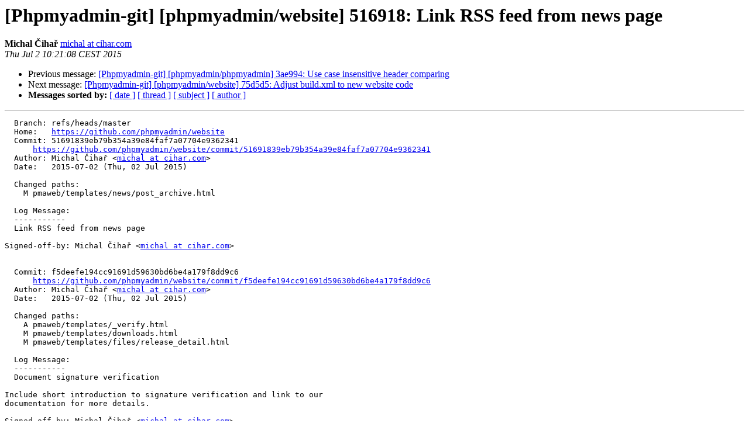

--- FILE ---
content_type: text/html
request_url: https://lists.phpmyadmin.net/pipermail/git/2015-July/019924.html
body_size: 1290
content:
<!DOCTYPE HTML PUBLIC "-//W3C//DTD HTML 4.01 Transitional//EN">
<HTML>
 <HEAD>
   <TITLE> [Phpmyadmin-git] [phpmyadmin/website] 516918: Link RSS feed from news page
   </TITLE>
   <LINK REL="Index" HREF="index.html" >
   <LINK REL="made" HREF="mailto:git%40phpmyadmin.net?Subject=Re%3A%20%5BPhpmyadmin-git%5D%20%5Bphpmyadmin/website%5D%20516918%3A%20Link%20RSS%20feed%20from%0A%20news%20page&In-Reply-To=%3C5594f474ea14e_1e3b3fa2c018129c4651d%40hookshot-fe1-cp1-prd.iad.github.net.mail%3E">
   <META NAME="robots" CONTENT="index,nofollow">
   <style type="text/css">
       pre {
           white-space: pre-wrap;       /* css-2.1, curent FF, Opera, Safari */
           }
   </style>
   <META http-equiv="Content-Type" content="text/html; charset=utf-8">
   <LINK REL="Previous"  HREF="019923.html">
   <LINK REL="Next"  HREF="019925.html">
 </HEAD>
 <BODY BGCOLOR="#ffffff">
   <H1>[Phpmyadmin-git] [phpmyadmin/website] 516918: Link RSS feed from news page</H1>
    <B>Michal Čihař</B> 
    <A HREF="mailto:git%40phpmyadmin.net?Subject=Re%3A%20%5BPhpmyadmin-git%5D%20%5Bphpmyadmin/website%5D%20516918%3A%20Link%20RSS%20feed%20from%0A%20news%20page&In-Reply-To=%3C5594f474ea14e_1e3b3fa2c018129c4651d%40hookshot-fe1-cp1-prd.iad.github.net.mail%3E"
       TITLE="[Phpmyadmin-git] [phpmyadmin/website] 516918: Link RSS feed from news page">michal at cihar.com
       </A><BR>
    <I>Thu Jul  2 10:21:08 CEST 2015</I>
    <P><UL>
        <LI>Previous message: <A HREF="019923.html">[Phpmyadmin-git] [phpmyadmin/phpmyadmin] 3ae994: Use case insensitive header comparing
</A></li>
        <LI>Next message: <A HREF="019925.html">[Phpmyadmin-git] [phpmyadmin/website] 75d5d5: Adjust build.xml to new website code
</A></li>
         <LI> <B>Messages sorted by:</B> 
              <a href="date.html#19924">[ date ]</a>
              <a href="thread.html#19924">[ thread ]</a>
              <a href="subject.html#19924">[ subject ]</a>
              <a href="author.html#19924">[ author ]</a>
         </LI>
       </UL>
    <HR>  
<!--beginarticle-->
<PRE>  Branch: refs/heads/master
  Home:   <A HREF="https://github.com/phpmyadmin/website">https://github.com/phpmyadmin/website</A>
  Commit: 51691839eb79b354a39e84faf7a07704e9362341
      <A HREF="https://github.com/phpmyadmin/website/commit/51691839eb79b354a39e84faf7a07704e9362341">https://github.com/phpmyadmin/website/commit/51691839eb79b354a39e84faf7a07704e9362341</A>
  Author: Michal Čihař &lt;<A HREF="http://lists.phpmyadmin.net/mailman/listinfo/git">michal at cihar.com</A>&gt;
  Date:   2015-07-02 (Thu, 02 Jul 2015)

  Changed paths:
    M pmaweb/templates/news/post_archive.html

  Log Message:
  -----------
  Link RSS feed from news page

Signed-off-by: Michal Čihař &lt;<A HREF="http://lists.phpmyadmin.net/mailman/listinfo/git">michal at cihar.com</A>&gt;


  Commit: f5deefe194cc91691d59630bd6be4a179f8dd9c6
      <A HREF="https://github.com/phpmyadmin/website/commit/f5deefe194cc91691d59630bd6be4a179f8dd9c6">https://github.com/phpmyadmin/website/commit/f5deefe194cc91691d59630bd6be4a179f8dd9c6</A>
  Author: Michal Čihař &lt;<A HREF="http://lists.phpmyadmin.net/mailman/listinfo/git">michal at cihar.com</A>&gt;
  Date:   2015-07-02 (Thu, 02 Jul 2015)

  Changed paths:
    A pmaweb/templates/_verify.html
    M pmaweb/templates/downloads.html
    M pmaweb/templates/files/release_detail.html

  Log Message:
  -----------
  Document signature verification

Include short introduction to signature verification and link to our
documentation for more details.

Signed-off-by: Michal Čihař &lt;<A HREF="http://lists.phpmyadmin.net/mailman/listinfo/git">michal at cihar.com</A>&gt;


Compare: <A HREF="https://github.com/phpmyadmin/website/compare/b7ed1fdf9bb0...f5deefe194cc">https://github.com/phpmyadmin/website/compare/b7ed1fdf9bb0...f5deefe194cc</A>
</PRE>

<!--endarticle-->
    <HR>
    <P><UL>
        <!--threads-->
	<LI>Previous message: <A HREF="019923.html">[Phpmyadmin-git] [phpmyadmin/phpmyadmin] 3ae994: Use case insensitive header comparing
</A></li>
	<LI>Next message: <A HREF="019925.html">[Phpmyadmin-git] [phpmyadmin/website] 75d5d5: Adjust build.xml to new website code
</A></li>
         <LI> <B>Messages sorted by:</B> 
              <a href="date.html#19924">[ date ]</a>
              <a href="thread.html#19924">[ thread ]</a>
              <a href="subject.html#19924">[ subject ]</a>
              <a href="author.html#19924">[ author ]</a>
         </LI>
       </UL>

<hr>
<a href="http://lists.phpmyadmin.net/mailman/listinfo/git">More information about the Git
mailing list</a><br>
</body></html>
